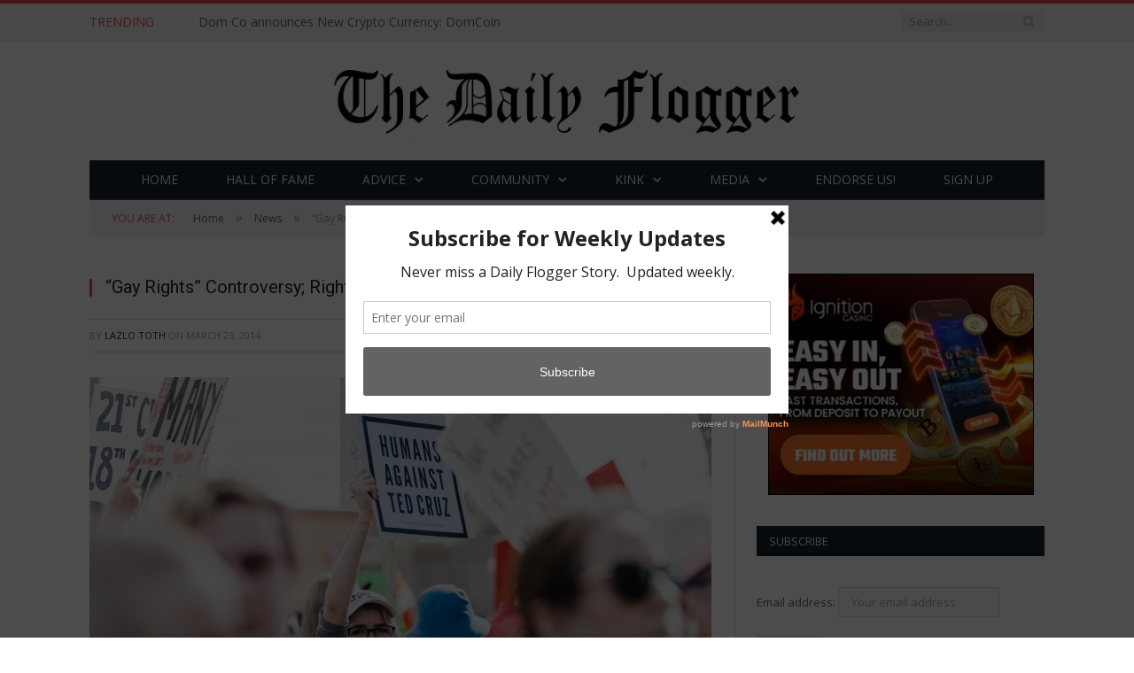

--- FILE ---
content_type: text/html; charset=UTF-8
request_url: https://thedailyflogger.com/gay-rights-controversy-right-speaks-out/
body_size: 19437
content:

<!DOCTYPE html>

<!--[if IE 8]> <html class="ie ie8" lang="en-US"> <![endif]-->
<!--[if IE 9]> <html class="ie ie9" lang="en-US"> <![endif]-->
<!--[if gt IE 9]><!--> <html lang="en-US"> <!--<![endif]-->

<head>


<meta charset="UTF-8" />
<title>  &#8220;Gay Rights&#8221; Controversy; Right Speaks Out</title>

 
<meta name="viewport" content="width=device-width, initial-scale=1" />
<meta http-equiv="X-UA-Compatible" content="IE=edge" />
<link rel="pingback" href="https://thedailyflogger.com/xmlrpc.php" />
	
<link rel="shortcut icon" href="https://34.212.30.172/wp-content/uploads/2021/06/icon.jpg" />	

	
<script type="text/javascript">
/* <![CDATA[ */
(()=>{var e={};e.g=function(){if("object"==typeof globalThis)return globalThis;try{return this||new Function("return this")()}catch(e){if("object"==typeof window)return window}}(),function({ampUrl:n,isCustomizePreview:t,isAmpDevMode:r,noampQueryVarName:o,noampQueryVarValue:s,disabledStorageKey:i,mobileUserAgents:a,regexRegex:c}){if("undefined"==typeof sessionStorage)return;const d=new RegExp(c);if(!a.some((e=>{const n=e.match(d);return!(!n||!new RegExp(n[1],n[2]).test(navigator.userAgent))||navigator.userAgent.includes(e)})))return;e.g.addEventListener("DOMContentLoaded",(()=>{const e=document.getElementById("amp-mobile-version-switcher");if(!e)return;e.hidden=!1;const n=e.querySelector("a[href]");n&&n.addEventListener("click",(()=>{sessionStorage.removeItem(i)}))}));const g=r&&["paired-browsing-non-amp","paired-browsing-amp"].includes(window.name);if(sessionStorage.getItem(i)||t||g)return;const u=new URL(location.href),m=new URL(n);m.hash=u.hash,u.searchParams.has(o)&&s===u.searchParams.get(o)?sessionStorage.setItem(i,"1"):m.href!==u.href&&(window.stop(),location.replace(m.href))}({"ampUrl":"https:\/\/thedailyflogger.com\/gay-rights-controversy-right-speaks-out\/?amp=1","noampQueryVarName":"noamp","noampQueryVarValue":"mobile","disabledStorageKey":"amp_mobile_redirect_disabled","mobileUserAgents":["Mobile","Android","Silk\/","Kindle","BlackBerry","Opera Mini","Opera Mobi"],"regexRegex":"^\\\/((?:.|\\n)+)\\\/([i]*)$","isCustomizePreview":false,"isAmpDevMode":false})})();
/* ]]> */
</script>
<meta name='robots' content='max-image-preview:large' />
	<style>img:is([sizes="auto" i], [sizes^="auto," i]) { contain-intrinsic-size: 3000px 1500px }</style>
	
<!-- Open Graph Meta Tags generated by MashShare 4.0.47 - https://mashshare.net -->
<meta property="og:type" content="article" /> 
<meta property="og:title" content="&quot;Gay Rights&quot; Controversy; Right Speaks Out" />
<meta property="og:description" content="NATIONAL HARBOR, MD    At the latest CPAC meeting in National Harbor, MD, several prominent Republicans and Tea Party members denounced the latest movement in America towards &quot;Gay Rights.&quot;    Ted Cruz was the first to speak on the" />
<meta property="og:image" content="https://thedailyflogger.com/wp-content/uploads/2014/03/heather-mount-ITxPPeUstDQ-unsplash-scaled.jpeg" />
<meta property="og:url" content="https://thedailyflogger.com/gay-rights-controversy-right-speaks-out/" />
<meta property="og:site_name" content="The Daily Flogger" />
<meta property="article:publisher" content="https://www.facebook.com/TheDailyFlogger" />
<meta property="article:published_time" content="2014-03-25T06:44:09-07:00" />
<meta property="article:modified_time" content="2021-04-02T08:37:33-07:00" />
<meta property="og:updated_time" content="2021-04-02T08:37:33-07:00" />
<!-- Open Graph Meta Tags generated by MashShare 4.0.47 - https://www.mashshare.net -->
<!-- Twitter Card generated by MashShare 4.0.47 - https://www.mashshare.net -->
<meta name="twitter:card" content="summary_large_image">
<meta name="twitter:title" content="&quot;Gay Rights&quot; Controversy; Right Speaks Out">
<meta name="twitter:description" content="NATIONAL HARBOR, MD    At the latest CPAC meeting in National Harbor, MD, several prominent Republicans and Tea Party members denounced the latest movement in America towards &quot;Gay Rights.&quot;    Ted Cruz was the first to speak on the">
<meta name="twitter:image" content="https://thedailyflogger.com/wp-content/uploads/2014/03/heather-mount-ITxPPeUstDQ-unsplash-scaled.jpeg">
<meta name="twitter:site" content="@TheDailyFlogger">
<!-- Twitter Card generated by MashShare 4.0.47 - https://www.mashshare.net -->

<link rel='dns-prefetch' href='//stats.wp.com' />
<link rel='dns-prefetch' href='//fonts.googleapis.com' />
<link rel="alternate" type="application/rss+xml" title="The Daily Flogger &raquo; Feed" href="https://thedailyflogger.com/feed/" />
<link rel="alternate" type="application/rss+xml" title="The Daily Flogger &raquo; Comments Feed" href="https://thedailyflogger.com/comments/feed/" />
<link rel="alternate" type="application/rss+xml" title="The Daily Flogger &raquo; &#8220;Gay Rights&#8221; Controversy; Right Speaks Out Comments Feed" href="https://thedailyflogger.com/gay-rights-controversy-right-speaks-out/feed/" />
		<!-- This site uses the Google Analytics by ExactMetrics plugin v8.7.4 - Using Analytics tracking - https://www.exactmetrics.com/ -->
		<!-- Note: ExactMetrics is not currently configured on this site. The site owner needs to authenticate with Google Analytics in the ExactMetrics settings panel. -->
					<!-- No tracking code set -->
				<!-- / Google Analytics by ExactMetrics -->
				<!-- This site uses the Google Analytics by MonsterInsights plugin v9.11.1 - Using Analytics tracking - https://www.monsterinsights.com/ -->
		<!-- Note: MonsterInsights is not currently configured on this site. The site owner needs to authenticate with Google Analytics in the MonsterInsights settings panel. -->
					<!-- No tracking code set -->
				<!-- / Google Analytics by MonsterInsights -->
		<script type="text/javascript">
/* <![CDATA[ */
window._wpemojiSettings = {"baseUrl":"https:\/\/s.w.org\/images\/core\/emoji\/16.0.1\/72x72\/","ext":".png","svgUrl":"https:\/\/s.w.org\/images\/core\/emoji\/16.0.1\/svg\/","svgExt":".svg","source":{"concatemoji":"https:\/\/thedailyflogger.com\/wp-includes\/js\/wp-emoji-release.min.js?ver=6.8.3"}};
/*! This file is auto-generated */
!function(s,n){var o,i,e;function c(e){try{var t={supportTests:e,timestamp:(new Date).valueOf()};sessionStorage.setItem(o,JSON.stringify(t))}catch(e){}}function p(e,t,n){e.clearRect(0,0,e.canvas.width,e.canvas.height),e.fillText(t,0,0);var t=new Uint32Array(e.getImageData(0,0,e.canvas.width,e.canvas.height).data),a=(e.clearRect(0,0,e.canvas.width,e.canvas.height),e.fillText(n,0,0),new Uint32Array(e.getImageData(0,0,e.canvas.width,e.canvas.height).data));return t.every(function(e,t){return e===a[t]})}function u(e,t){e.clearRect(0,0,e.canvas.width,e.canvas.height),e.fillText(t,0,0);for(var n=e.getImageData(16,16,1,1),a=0;a<n.data.length;a++)if(0!==n.data[a])return!1;return!0}function f(e,t,n,a){switch(t){case"flag":return n(e,"\ud83c\udff3\ufe0f\u200d\u26a7\ufe0f","\ud83c\udff3\ufe0f\u200b\u26a7\ufe0f")?!1:!n(e,"\ud83c\udde8\ud83c\uddf6","\ud83c\udde8\u200b\ud83c\uddf6")&&!n(e,"\ud83c\udff4\udb40\udc67\udb40\udc62\udb40\udc65\udb40\udc6e\udb40\udc67\udb40\udc7f","\ud83c\udff4\u200b\udb40\udc67\u200b\udb40\udc62\u200b\udb40\udc65\u200b\udb40\udc6e\u200b\udb40\udc67\u200b\udb40\udc7f");case"emoji":return!a(e,"\ud83e\udedf")}return!1}function g(e,t,n,a){var r="undefined"!=typeof WorkerGlobalScope&&self instanceof WorkerGlobalScope?new OffscreenCanvas(300,150):s.createElement("canvas"),o=r.getContext("2d",{willReadFrequently:!0}),i=(o.textBaseline="top",o.font="600 32px Arial",{});return e.forEach(function(e){i[e]=t(o,e,n,a)}),i}function t(e){var t=s.createElement("script");t.src=e,t.defer=!0,s.head.appendChild(t)}"undefined"!=typeof Promise&&(o="wpEmojiSettingsSupports",i=["flag","emoji"],n.supports={everything:!0,everythingExceptFlag:!0},e=new Promise(function(e){s.addEventListener("DOMContentLoaded",e,{once:!0})}),new Promise(function(t){var n=function(){try{var e=JSON.parse(sessionStorage.getItem(o));if("object"==typeof e&&"number"==typeof e.timestamp&&(new Date).valueOf()<e.timestamp+604800&&"object"==typeof e.supportTests)return e.supportTests}catch(e){}return null}();if(!n){if("undefined"!=typeof Worker&&"undefined"!=typeof OffscreenCanvas&&"undefined"!=typeof URL&&URL.createObjectURL&&"undefined"!=typeof Blob)try{var e="postMessage("+g.toString()+"("+[JSON.stringify(i),f.toString(),p.toString(),u.toString()].join(",")+"));",a=new Blob([e],{type:"text/javascript"}),r=new Worker(URL.createObjectURL(a),{name:"wpTestEmojiSupports"});return void(r.onmessage=function(e){c(n=e.data),r.terminate(),t(n)})}catch(e){}c(n=g(i,f,p,u))}t(n)}).then(function(e){for(var t in e)n.supports[t]=e[t],n.supports.everything=n.supports.everything&&n.supports[t],"flag"!==t&&(n.supports.everythingExceptFlag=n.supports.everythingExceptFlag&&n.supports[t]);n.supports.everythingExceptFlag=n.supports.everythingExceptFlag&&!n.supports.flag,n.DOMReady=!1,n.readyCallback=function(){n.DOMReady=!0}}).then(function(){return e}).then(function(){var e;n.supports.everything||(n.readyCallback(),(e=n.source||{}).concatemoji?t(e.concatemoji):e.wpemoji&&e.twemoji&&(t(e.twemoji),t(e.wpemoji)))}))}((window,document),window._wpemojiSettings);
/* ]]> */
</script>
<link rel='stylesheet' id='taxopress-frontend-css-css' href='https://thedailyflogger.com/wp-content/plugins/simple-tags/assets/frontend/css/frontend.css?ver=3.37.3' type='text/css' media='all' />
<link rel='stylesheet' id='jquery.bxslider-css' href='//thedailyflogger.com/wp-content/plugins/testimonials-widget/includes/libraries/testimonials-widget/includes/libraries/bxslider-4/dist/jquery.bxslider.css?ver=6.8.3' type='text/css' media='all' />
<link rel='stylesheet' id='Axl_Testimonials_Widget-css' href='//thedailyflogger.com/wp-content/plugins/testimonials-widget/includes/libraries/testimonials-widget/assets/css/testimonials-widget.css?ver=6.8.3' type='text/css' media='all' />
<link rel='stylesheet' id='Axl_Testimonials_Widget_Premium-css' href='//thedailyflogger.com/wp-content/plugins/testimonials-widget/assets/css/testimonials-widget-premium.css?ver=6.8.3' type='text/css' media='all' />
<link rel='stylesheet' id='testimonials-widget-premium-form-css' href='//thedailyflogger.com/wp-content/plugins/testimonials-widget/assets/css/testimonials-widget-premium-form.css?ver=6.8.3' type='text/css' media='all' />
<style id='wp-emoji-styles-inline-css' type='text/css'>

	img.wp-smiley, img.emoji {
		display: inline !important;
		border: none !important;
		box-shadow: none !important;
		height: 1em !important;
		width: 1em !important;
		margin: 0 0.07em !important;
		vertical-align: -0.1em !important;
		background: none !important;
		padding: 0 !important;
	}
</style>
<link rel='stylesheet' id='wp-block-library-css' href='https://thedailyflogger.com/wp-includes/css/dist/block-library/style.min.css?ver=6.8.3' type='text/css' media='all' />
<style id='classic-theme-styles-inline-css' type='text/css'>
/*! This file is auto-generated */
.wp-block-button__link{color:#fff;background-color:#32373c;border-radius:9999px;box-shadow:none;text-decoration:none;padding:calc(.667em + 2px) calc(1.333em + 2px);font-size:1.125em}.wp-block-file__button{background:#32373c;color:#fff;text-decoration:none}
</style>
<link rel='stylesheet' id='mediaelement-css' href='https://thedailyflogger.com/wp-includes/js/mediaelement/mediaelementplayer-legacy.min.css?ver=4.2.17' type='text/css' media='all' />
<link rel='stylesheet' id='wp-mediaelement-css' href='https://thedailyflogger.com/wp-includes/js/mediaelement/wp-mediaelement.min.css?ver=6.8.3' type='text/css' media='all' />
<style id='jetpack-sharing-buttons-style-inline-css' type='text/css'>
.jetpack-sharing-buttons__services-list{display:flex;flex-direction:row;flex-wrap:wrap;gap:0;list-style-type:none;margin:5px;padding:0}.jetpack-sharing-buttons__services-list.has-small-icon-size{font-size:12px}.jetpack-sharing-buttons__services-list.has-normal-icon-size{font-size:16px}.jetpack-sharing-buttons__services-list.has-large-icon-size{font-size:24px}.jetpack-sharing-buttons__services-list.has-huge-icon-size{font-size:36px}@media print{.jetpack-sharing-buttons__services-list{display:none!important}}.editor-styles-wrapper .wp-block-jetpack-sharing-buttons{gap:0;padding-inline-start:0}ul.jetpack-sharing-buttons__services-list.has-background{padding:1.25em 2.375em}
</style>
<style id='global-styles-inline-css' type='text/css'>
:root{--wp--preset--aspect-ratio--square: 1;--wp--preset--aspect-ratio--4-3: 4/3;--wp--preset--aspect-ratio--3-4: 3/4;--wp--preset--aspect-ratio--3-2: 3/2;--wp--preset--aspect-ratio--2-3: 2/3;--wp--preset--aspect-ratio--16-9: 16/9;--wp--preset--aspect-ratio--9-16: 9/16;--wp--preset--color--black: #000000;--wp--preset--color--cyan-bluish-gray: #abb8c3;--wp--preset--color--white: #ffffff;--wp--preset--color--pale-pink: #f78da7;--wp--preset--color--vivid-red: #cf2e2e;--wp--preset--color--luminous-vivid-orange: #ff6900;--wp--preset--color--luminous-vivid-amber: #fcb900;--wp--preset--color--light-green-cyan: #7bdcb5;--wp--preset--color--vivid-green-cyan: #00d084;--wp--preset--color--pale-cyan-blue: #8ed1fc;--wp--preset--color--vivid-cyan-blue: #0693e3;--wp--preset--color--vivid-purple: #9b51e0;--wp--preset--gradient--vivid-cyan-blue-to-vivid-purple: linear-gradient(135deg,rgba(6,147,227,1) 0%,rgb(155,81,224) 100%);--wp--preset--gradient--light-green-cyan-to-vivid-green-cyan: linear-gradient(135deg,rgb(122,220,180) 0%,rgb(0,208,130) 100%);--wp--preset--gradient--luminous-vivid-amber-to-luminous-vivid-orange: linear-gradient(135deg,rgba(252,185,0,1) 0%,rgba(255,105,0,1) 100%);--wp--preset--gradient--luminous-vivid-orange-to-vivid-red: linear-gradient(135deg,rgba(255,105,0,1) 0%,rgb(207,46,46) 100%);--wp--preset--gradient--very-light-gray-to-cyan-bluish-gray: linear-gradient(135deg,rgb(238,238,238) 0%,rgb(169,184,195) 100%);--wp--preset--gradient--cool-to-warm-spectrum: linear-gradient(135deg,rgb(74,234,220) 0%,rgb(151,120,209) 20%,rgb(207,42,186) 40%,rgb(238,44,130) 60%,rgb(251,105,98) 80%,rgb(254,248,76) 100%);--wp--preset--gradient--blush-light-purple: linear-gradient(135deg,rgb(255,206,236) 0%,rgb(152,150,240) 100%);--wp--preset--gradient--blush-bordeaux: linear-gradient(135deg,rgb(254,205,165) 0%,rgb(254,45,45) 50%,rgb(107,0,62) 100%);--wp--preset--gradient--luminous-dusk: linear-gradient(135deg,rgb(255,203,112) 0%,rgb(199,81,192) 50%,rgb(65,88,208) 100%);--wp--preset--gradient--pale-ocean: linear-gradient(135deg,rgb(255,245,203) 0%,rgb(182,227,212) 50%,rgb(51,167,181) 100%);--wp--preset--gradient--electric-grass: linear-gradient(135deg,rgb(202,248,128) 0%,rgb(113,206,126) 100%);--wp--preset--gradient--midnight: linear-gradient(135deg,rgb(2,3,129) 0%,rgb(40,116,252) 100%);--wp--preset--font-size--small: 13px;--wp--preset--font-size--medium: 20px;--wp--preset--font-size--large: 36px;--wp--preset--font-size--x-large: 42px;--wp--preset--spacing--20: 0.44rem;--wp--preset--spacing--30: 0.67rem;--wp--preset--spacing--40: 1rem;--wp--preset--spacing--50: 1.5rem;--wp--preset--spacing--60: 2.25rem;--wp--preset--spacing--70: 3.38rem;--wp--preset--spacing--80: 5.06rem;--wp--preset--shadow--natural: 6px 6px 9px rgba(0, 0, 0, 0.2);--wp--preset--shadow--deep: 12px 12px 50px rgba(0, 0, 0, 0.4);--wp--preset--shadow--sharp: 6px 6px 0px rgba(0, 0, 0, 0.2);--wp--preset--shadow--outlined: 6px 6px 0px -3px rgba(255, 255, 255, 1), 6px 6px rgba(0, 0, 0, 1);--wp--preset--shadow--crisp: 6px 6px 0px rgba(0, 0, 0, 1);}:where(.is-layout-flex){gap: 0.5em;}:where(.is-layout-grid){gap: 0.5em;}body .is-layout-flex{display: flex;}.is-layout-flex{flex-wrap: wrap;align-items: center;}.is-layout-flex > :is(*, div){margin: 0;}body .is-layout-grid{display: grid;}.is-layout-grid > :is(*, div){margin: 0;}:where(.wp-block-columns.is-layout-flex){gap: 2em;}:where(.wp-block-columns.is-layout-grid){gap: 2em;}:where(.wp-block-post-template.is-layout-flex){gap: 1.25em;}:where(.wp-block-post-template.is-layout-grid){gap: 1.25em;}.has-black-color{color: var(--wp--preset--color--black) !important;}.has-cyan-bluish-gray-color{color: var(--wp--preset--color--cyan-bluish-gray) !important;}.has-white-color{color: var(--wp--preset--color--white) !important;}.has-pale-pink-color{color: var(--wp--preset--color--pale-pink) !important;}.has-vivid-red-color{color: var(--wp--preset--color--vivid-red) !important;}.has-luminous-vivid-orange-color{color: var(--wp--preset--color--luminous-vivid-orange) !important;}.has-luminous-vivid-amber-color{color: var(--wp--preset--color--luminous-vivid-amber) !important;}.has-light-green-cyan-color{color: var(--wp--preset--color--light-green-cyan) !important;}.has-vivid-green-cyan-color{color: var(--wp--preset--color--vivid-green-cyan) !important;}.has-pale-cyan-blue-color{color: var(--wp--preset--color--pale-cyan-blue) !important;}.has-vivid-cyan-blue-color{color: var(--wp--preset--color--vivid-cyan-blue) !important;}.has-vivid-purple-color{color: var(--wp--preset--color--vivid-purple) !important;}.has-black-background-color{background-color: var(--wp--preset--color--black) !important;}.has-cyan-bluish-gray-background-color{background-color: var(--wp--preset--color--cyan-bluish-gray) !important;}.has-white-background-color{background-color: var(--wp--preset--color--white) !important;}.has-pale-pink-background-color{background-color: var(--wp--preset--color--pale-pink) !important;}.has-vivid-red-background-color{background-color: var(--wp--preset--color--vivid-red) !important;}.has-luminous-vivid-orange-background-color{background-color: var(--wp--preset--color--luminous-vivid-orange) !important;}.has-luminous-vivid-amber-background-color{background-color: var(--wp--preset--color--luminous-vivid-amber) !important;}.has-light-green-cyan-background-color{background-color: var(--wp--preset--color--light-green-cyan) !important;}.has-vivid-green-cyan-background-color{background-color: var(--wp--preset--color--vivid-green-cyan) !important;}.has-pale-cyan-blue-background-color{background-color: var(--wp--preset--color--pale-cyan-blue) !important;}.has-vivid-cyan-blue-background-color{background-color: var(--wp--preset--color--vivid-cyan-blue) !important;}.has-vivid-purple-background-color{background-color: var(--wp--preset--color--vivid-purple) !important;}.has-black-border-color{border-color: var(--wp--preset--color--black) !important;}.has-cyan-bluish-gray-border-color{border-color: var(--wp--preset--color--cyan-bluish-gray) !important;}.has-white-border-color{border-color: var(--wp--preset--color--white) !important;}.has-pale-pink-border-color{border-color: var(--wp--preset--color--pale-pink) !important;}.has-vivid-red-border-color{border-color: var(--wp--preset--color--vivid-red) !important;}.has-luminous-vivid-orange-border-color{border-color: var(--wp--preset--color--luminous-vivid-orange) !important;}.has-luminous-vivid-amber-border-color{border-color: var(--wp--preset--color--luminous-vivid-amber) !important;}.has-light-green-cyan-border-color{border-color: var(--wp--preset--color--light-green-cyan) !important;}.has-vivid-green-cyan-border-color{border-color: var(--wp--preset--color--vivid-green-cyan) !important;}.has-pale-cyan-blue-border-color{border-color: var(--wp--preset--color--pale-cyan-blue) !important;}.has-vivid-cyan-blue-border-color{border-color: var(--wp--preset--color--vivid-cyan-blue) !important;}.has-vivid-purple-border-color{border-color: var(--wp--preset--color--vivid-purple) !important;}.has-vivid-cyan-blue-to-vivid-purple-gradient-background{background: var(--wp--preset--gradient--vivid-cyan-blue-to-vivid-purple) !important;}.has-light-green-cyan-to-vivid-green-cyan-gradient-background{background: var(--wp--preset--gradient--light-green-cyan-to-vivid-green-cyan) !important;}.has-luminous-vivid-amber-to-luminous-vivid-orange-gradient-background{background: var(--wp--preset--gradient--luminous-vivid-amber-to-luminous-vivid-orange) !important;}.has-luminous-vivid-orange-to-vivid-red-gradient-background{background: var(--wp--preset--gradient--luminous-vivid-orange-to-vivid-red) !important;}.has-very-light-gray-to-cyan-bluish-gray-gradient-background{background: var(--wp--preset--gradient--very-light-gray-to-cyan-bluish-gray) !important;}.has-cool-to-warm-spectrum-gradient-background{background: var(--wp--preset--gradient--cool-to-warm-spectrum) !important;}.has-blush-light-purple-gradient-background{background: var(--wp--preset--gradient--blush-light-purple) !important;}.has-blush-bordeaux-gradient-background{background: var(--wp--preset--gradient--blush-bordeaux) !important;}.has-luminous-dusk-gradient-background{background: var(--wp--preset--gradient--luminous-dusk) !important;}.has-pale-ocean-gradient-background{background: var(--wp--preset--gradient--pale-ocean) !important;}.has-electric-grass-gradient-background{background: var(--wp--preset--gradient--electric-grass) !important;}.has-midnight-gradient-background{background: var(--wp--preset--gradient--midnight) !important;}.has-small-font-size{font-size: var(--wp--preset--font-size--small) !important;}.has-medium-font-size{font-size: var(--wp--preset--font-size--medium) !important;}.has-large-font-size{font-size: var(--wp--preset--font-size--large) !important;}.has-x-large-font-size{font-size: var(--wp--preset--font-size--x-large) !important;}
:where(.wp-block-post-template.is-layout-flex){gap: 1.25em;}:where(.wp-block-post-template.is-layout-grid){gap: 1.25em;}
:where(.wp-block-columns.is-layout-flex){gap: 2em;}:where(.wp-block-columns.is-layout-grid){gap: 2em;}
:root :where(.wp-block-pullquote){font-size: 1.5em;line-height: 1.6;}
</style>
<link rel='stylesheet' id='amazonpolly-css' href='https://thedailyflogger.com/wp-content/plugins/amazon-polly/public/css/amazonpolly-public.css?ver=1.0.0' type='text/css' media='all' />
<link rel='stylesheet' id='mashsb-styles-css' href='https://thedailyflogger.com/wp-content/plugins/mashsharer/assets/css/mashsb.min.css?ver=4.0.47' type='text/css' media='all' />
<style id='mashsb-styles-inline-css' type='text/css'>
.mashsb-count {color:#cccccc;}@media only screen and (min-width:568px){.mashsb-buttons a {min-width: 177px;}}
</style>
<link rel='stylesheet' id='rs-plugin-settings-css' href='https://thedailyflogger.com/wp-content/plugins/revslider/public/assets/css/settings.css?ver=5.4.7.4' type='text/css' media='all' />
<style id='rs-plugin-settings-inline-css' type='text/css'>
#rs-demo-id {}
</style>
<link rel='stylesheet' id='SFSImainCss-css' href='https://thedailyflogger.com/wp-content/plugins/ultimate-social-media-icons/css/sfsi-style.css?ver=2.9.5' type='text/css' media='all' />
<link crossorigin="anonymous" rel='stylesheet' id='smartmag-fonts-css' href='https://fonts.googleapis.com/css?family=Open+Sans%3A400%2C400Italic%2C600%2C700%7CRoboto+Slab%7CMerriweather%3A300italic&#038;subset' type='text/css' media='all' />
<link rel='stylesheet' id='smartmag-core-css' href='https://thedailyflogger.com/wp-content/themes/smart-mag/style.css?ver=3.4.0' type='text/css' media='all' />
<link rel='stylesheet' id='smartmag-responsive-css' href='https://thedailyflogger.com/wp-content/themes/smart-mag/css/responsive.css?ver=3.4.0' type='text/css' media='all' />
<link rel='stylesheet' id='pretty-photo-css' href='https://thedailyflogger.com/wp-content/themes/smart-mag/css/prettyPhoto.css?ver=3.4.0' type='text/css' media='all' />
<link rel='stylesheet' id='smartmag-font-awesome-css' href='https://thedailyflogger.com/wp-content/themes/smart-mag/css/fontawesome/css/font-awesome.min.css?ver=3.4.0' type='text/css' media='all' />
<style id='smartmag-font-awesome-inline-css' type='text/css'>
@import url('https://fonts.googleapis.com/css?family=Roboto%3A400|Roboto%3A500|Roboto%3A600|Roboto%3A700&subset=');



h1,
h2,
h3,
h4,
h5,
h6,
.posts-list .content > a,
.block.posts a,
.gallery-block .carousel .title a,
.navigate-posts .link,
.list-timeline .posts article,
.bbpress.single-topic .main-heading,
#bbpress-forums .bbp-topic-title,
#bbpress-forums .bbp-forum-title { font-family: "Roboto", Georgia, serif; }


</style>
<script type="text/javascript" src="https://thedailyflogger.com/wp-includes/js/jquery/jquery.min.js?ver=3.7.1" id="jquery-core-js"></script>
<script type="text/javascript" src="https://thedailyflogger.com/wp-includes/js/jquery/jquery-migrate.min.js?ver=3.4.1" id="jquery-migrate-js"></script>
<script type="text/javascript" src="https://thedailyflogger.com/wp-content/plugins/amazon-polly/public/js/amazonpolly-public.js?ver=1.0.0" id="amazonpolly-js"></script>
<script type="text/javascript" id="mashsb-js-extra">
/* <![CDATA[ */
var mashsb = {"shares":"407","round_shares":"","animate_shares":"0","dynamic_buttons":"0","share_url":"https:\/\/thedailyflogger.com\/gay-rights-controversy-right-speaks-out\/","title":"%E2%80%9CGay+Rights%E2%80%9D+Controversy%3B+Right+Speaks+Out","image":"https:\/\/thedailyflogger.com\/wp-content\/uploads\/2014\/03\/heather-mount-ITxPPeUstDQ-unsplash-scaled.jpeg","desc":"NATIONAL HARBOR, MD\r\n\r\nAt the latest CPAC meeting in National Harbor, MD, several prominent Republicans and Tea Party members denounced the latest movement in America towards \"Gay Rights.\"\r\n\r\nTed Cruz was the first to speak on the \u2026","hashtag":"TheDailyFlogger","subscribe":"content","subscribe_url":"","activestatus":"1","singular":"1","twitter_popup":"1","refresh":"0","nonce":"01212179df","postid":"69","servertime":"1769039033","ajaxurl":"https:\/\/thedailyflogger.com\/wp-admin\/admin-ajax.php"};
/* ]]> */
</script>
<script type="text/javascript" src="https://thedailyflogger.com/wp-content/plugins/mashsharer/assets/js/mashsb.min.js?ver=4.0.47" id="mashsb-js"></script>
<script type="text/javascript" src="https://thedailyflogger.com/wp-content/plugins/revslider/public/assets/js/jquery.themepunch.tools.min.js?ver=5.4.7.4" id="tp-tools-js"></script>
<script type="text/javascript" src="https://thedailyflogger.com/wp-content/plugins/revslider/public/assets/js/jquery.themepunch.revolution.min.js?ver=5.4.7.4" id="revmin-js"></script>
<script type="text/javascript" src="https://thedailyflogger.com/wp-content/themes/smart-mag/js/jquery.prettyPhoto.js?ver=6.8.3" id="pretty-photo-smartmag-js"></script>
<script type="text/javascript" src="https://thedailyflogger.com/wp-content/plugins/simple-tags/assets/frontend/js/frontend.js?ver=3.37.3" id="taxopress-frontend-js-js"></script>
<link rel="https://api.w.org/" href="https://thedailyflogger.com/wp-json/" /><link rel="alternate" title="JSON" type="application/json" href="https://thedailyflogger.com/wp-json/wp/v2/posts/69" /><link rel="EditURI" type="application/rsd+xml" title="RSD" href="https://thedailyflogger.com/xmlrpc.php?rsd" />
<meta name="generator" content="WordPress 6.8.3" />
<link rel="canonical" href="https://thedailyflogger.com/gay-rights-controversy-right-speaks-out/" />
<link rel='shortlink' href='https://thedailyflogger.com/?p=69' />
<link rel="alternate" title="oEmbed (JSON)" type="application/json+oembed" href="https://thedailyflogger.com/wp-json/oembed/1.0/embed?url=https%3A%2F%2Fthedailyflogger.com%2Fgay-rights-controversy-right-speaks-out%2F" />
<link rel="alternate" title="oEmbed (XML)" type="text/xml+oembed" href="https://thedailyflogger.com/wp-json/oembed/1.0/embed?url=https%3A%2F%2Fthedailyflogger.com%2Fgay-rights-controversy-right-speaks-out%2F&#038;format=xml" />
<script type='text/javascript' data-cfasync='false'>var _mmunch = {'front': false, 'page': false, 'post': false, 'category': false, 'author': false, 'search': false, 'attachment': false, 'tag': false};_mmunch['post'] = true; _mmunch['postData'] = {"ID":69,"post_name":"gay-rights-controversy-right-speaks-out","post_title":"\"Gay Rights\" Controversy; Right Speaks Out","post_type":"post","post_author":"1","post_status":"publish"}; _mmunch['postCategories'] = [{"term_id":1,"name":"News","slug":"news","term_group":0,"term_taxonomy_id":1,"taxonomy":"category","description":"","parent":0,"count":420,"filter":"raw","cat_ID":1,"category_count":420,"category_description":"","cat_name":"News","category_nicename":"news","category_parent":0},{"term_id":13,"name":"Politics","slug":"politics","term_group":0,"term_taxonomy_id":13,"taxonomy":"category","description":"","parent":21,"count":36,"filter":"raw","cat_ID":13,"category_count":36,"category_description":"","cat_name":"Politics","category_nicename":"politics","category_parent":21}]; _mmunch['postTags'] = false; _mmunch['postAuthor'] = {"name":"","ID":""};</script><script data-cfasync="false" src="//a.mailmunch.co/app/v1/site.js" id="mailmunch-script" data-plugin="mc_mm" data-mailmunch-site-id="680579" async></script><meta name="follow.[base64]" content="Uk3fRDC6D5UzW7qdUZ59"/><meta property="og:image:secure_url" content="https://thedailyflogger.com/wp-content/uploads/2014/03/heather-mount-ITxPPeUstDQ-unsplash-scaled.jpeg" data-id="sfsi"><meta property="twitter:card" content="summary_large_image" data-id="sfsi"><meta property="twitter:image" content="https://thedailyflogger.com/wp-content/uploads/2014/03/heather-mount-ITxPPeUstDQ-unsplash-scaled.jpeg" data-id="sfsi"><meta property="og:image:type" content="image/jpeg" data-id="sfsi" /><meta property="og:image:width" content="2560" data-id="sfsi" /><meta property="og:image:height" content="1706" data-id="sfsi" /><meta property="og:url" content="https://thedailyflogger.com/gay-rights-controversy-right-speaks-out/" data-id="sfsi" /><meta property="og:description" content="NATIONAL HARBOR, MD

At the latest CPAC meeting in National Harbor, MD, several prominent Republicans and Tea Party members denounced the latest movement in America towards Gay Rights.

Ted Cruz was the first to speak on the issue.  He told thousands of rich white men, If rights become gay, then those of us who aren't gay lose all our rights.  Do you really think gay people understand guns?  When you support gay rights, you are basically giving away your guns.  And beer too. Gay people drink wine.  Not beer.  Is that what you want?  A world without guns and beer?

The crowd responded by shooting their guns into the air and drinking beer.  Seven people were injured by falling bullets.

Cruz later told reporters I believe God guided those bullets.  They were probably gay people.  Or journalists.  Jesus hates gay journalists.

Sarah Palin worked the crowd into a frenzy suggesting that if you give gay people rights, pretty soon you have to give everyone the same rights.  And that is not the kind of world I want to live in.  That's Obama.  That's a vision where people who all have the same rights have the same rights and that's not right.  Because in America we have a bill of rights.  We certainly do.

Tim McGruber, a Tea Party Candidate from Atlanta, added I think gay is wrong.  It's just bad. I would never make love to man, no matter how hot and sexy he was.  Even if he was a fireman, glistening with sweat, shirt torn and his face marked with soot and ash from a fire.  As he peels off his firefighting gear to reveal his hot, muscled body.  Disgusting.  I wouldn't even molest one of my male pages and they are 16!  No matter what Tristan says.  Touching doesn't always mean sexual and there is a long tradition of penis massages among Republican congressman and pages.

Rance Prubian, organizer of the event, told reporters that the comments were not about hate, they were about hating the sinner or the sin or something like that.  Regaining his composure, he added Hate the sinner.  Jesus said that.  And we do." data-id="sfsi" /><meta property="og:title" content="&#8220;Gay Rights&#8221; Controversy; Right Speaks Out" data-id="sfsi" /><link rel="alternate" type="text/html" media="only screen and (max-width: 640px)" href="https://thedailyflogger.com/gay-rights-controversy-right-speaks-out/?amp=1">	<style>img#wpstats{display:none}</style>
		<link rel="amphtml" href="https://thedailyflogger.com/gay-rights-controversy-right-speaks-out/?amp=1"><style>#amp-mobile-version-switcher{left:0;position:absolute;width:100%;z-index:100}#amp-mobile-version-switcher>a{background-color:#444;border:0;color:#eaeaea;display:block;font-family:-apple-system,BlinkMacSystemFont,Segoe UI,Roboto,Oxygen-Sans,Ubuntu,Cantarell,Helvetica Neue,sans-serif;font-size:16px;font-weight:600;padding:15px 0;text-align:center;-webkit-text-decoration:none;text-decoration:none}#amp-mobile-version-switcher>a:active,#amp-mobile-version-switcher>a:focus,#amp-mobile-version-switcher>a:hover{-webkit-text-decoration:underline;text-decoration:underline}</style><meta name="generator" content="Powered by Slider Revolution 5.4.7.4 - responsive, Mobile-Friendly Slider Plugin for WordPress with comfortable drag and drop interface." />
<script type="text/javascript">function setREVStartSize(e){									
						try{ e.c=jQuery(e.c);var i=jQuery(window).width(),t=9999,r=0,n=0,l=0,f=0,s=0,h=0;
							if(e.responsiveLevels&&(jQuery.each(e.responsiveLevels,function(e,f){f>i&&(t=r=f,l=e),i>f&&f>r&&(r=f,n=e)}),t>r&&(l=n)),f=e.gridheight[l]||e.gridheight[0]||e.gridheight,s=e.gridwidth[l]||e.gridwidth[0]||e.gridwidth,h=i/s,h=h>1?1:h,f=Math.round(h*f),"fullscreen"==e.sliderLayout){var u=(e.c.width(),jQuery(window).height());if(void 0!=e.fullScreenOffsetContainer){var c=e.fullScreenOffsetContainer.split(",");if (c) jQuery.each(c,function(e,i){u=jQuery(i).length>0?u-jQuery(i).outerHeight(!0):u}),e.fullScreenOffset.split("%").length>1&&void 0!=e.fullScreenOffset&&e.fullScreenOffset.length>0?u-=jQuery(window).height()*parseInt(e.fullScreenOffset,0)/100:void 0!=e.fullScreenOffset&&e.fullScreenOffset.length>0&&(u-=parseInt(e.fullScreenOffset,0))}f=u}else void 0!=e.minHeight&&f<e.minHeight&&(f=e.minHeight);e.c.closest(".rev_slider_wrapper").css({height:f})					
						}catch(d){console.log("Failure at Presize of Slider:"+d)}						
					};</script>
	
<!--[if lt IE 9]>
<script src="https://thedailyflogger.com/wp-content/themes/smart-mag/js/html5.js" type="text/javascript"></script>
<![endif]-->


<script>
document.querySelector('head').innerHTML += '<style class="bunyad-img-effects-css">.main img, .main-footer img { opacity: 0; }</style>';
</script>
	

</head>


<body class="wp-singular post-template-default single single-post postid-69 single-format-standard wp-theme-smart-mag page-builder sfsi_actvite_theme_default right-sidebar full img-effects has-nav-dark has-head-default">

<div class="main-wrap">

	
	
	<div class="top-bar">

		<div class="wrap">
			<section class="top-bar-content cf">
			
							
								<div class="trending-ticker">
					<span class="heading">Trending</span>

					<ul>
												
												
							<li><a href="https://thedailyflogger.com/aftercare-from-apathy-scene-lacking/" title="Aftercare from Apathy Scene Lacking">Aftercare from Apathy Scene Lacking</a></li>
						
												
							<li><a href="https://thedailyflogger.com/dom-co-announces-new-crypto-currency-domcoin/" title="Dom Co announces New Crypto Currency: DomCoin">Dom Co announces New Crypto Currency: DomCoin</a></li>
						
												
							<li><a href="https://thedailyflogger.com/area-woman-who-identifies-as-farabella-feels-marginalized-at-pony-play-event/" title="Area Woman Who Identifies as Farabella Feels Marginalized at Pony Play Event">Area Woman Who Identifies as Farabella Feels Marginalized at Pony Play Event</a></li>
						
												
							<li><a href="https://thedailyflogger.com/jim-shows-marginal-interest-in-littles-class/" title="Jim Shows Marginal Interest in Littles Class">Jim Shows Marginal Interest in Littles Class</a></li>
						
												
							<li><a href="https://thedailyflogger.com/dom-co-releases-new-kink-vaccination/" title="Dom Co Releases New &#8220;Kink&#8221; Vaccination">Dom Co Releases New &#8220;Kink&#8221; Vaccination</a></li>
						
												
							<li><a href="https://thedailyflogger.com/new-game-announced-cards-against-subs/" title="New Game Announced: Cards Against Subs">New Game Announced: Cards Against Subs</a></li>
						
												
							<li><a href="https://thedailyflogger.com/brat-regrets-missed-opportunity/" title="Brat Regrets Missed Opportunity">Brat Regrets Missed Opportunity</a></li>
						
												
							<li><a href="https://thedailyflogger.com/dungeon-voices-17/" title="Dungeon Voices: Online Learning">Dungeon Voices: Online Learning</a></li>
						
												
											</ul>
				</div>
				
									
					
		<div class="search">
			<form role="search" action="https://thedailyflogger.com/" method="get">
				<input type="text" name="s" class="query" value="" placeholder="Search..."/>
				<button class="search-button" type="submit"><i class="fa fa-search"></i></button>
			</form>
		</div> <!-- .search -->					
				
								
			</section>
		</div>
		
	</div>
	
	<div id="main-head" class="main-head">
		
		<div class="wrap">
			
			
			<header class="default">
			
				<div class="title">
							<a href="https://thedailyflogger.com/" title="The Daily Flogger" rel="home">
		
														
								
				<img src="https://thedailyflogger.com/wp-content/uploads/2014/03/headerwide2.png" class="logo-image" alt="The Daily Flogger" />
					 
						
		</a>				</div>
				
									
					<div class="right">
										</div>
					
								
			</header>
				
							
				
<div class="main-nav">
	<div class="navigation-wrap cf">
	
		<nav class="navigation cf nav-center nav-dark">
		
			<div class>
			
				<div class="mobile" data-type="off-canvas" data-search="1">
					<a href="#" class="selected">
						<span class="text">Navigate</span><span class="current"></span> <i class="hamburger fa fa-bars"></i>
					</a>
				</div>
				
				<div class="menu-main-container"><ul id="menu-main" class="menu"><li id="menu-item-2645" class="menu-item menu-item-type-post_type menu-item-object-page menu-item-home menu-item-2645"><a href="https://thedailyflogger.com/">Home</a></li>
<li id="menu-item-3555" class="menu-item menu-item-type-post_type menu-item-object-page menu-item-3555"><a href="https://thedailyflogger.com/hall-of-fame/">Hall of Fame</a></li>
<li id="menu-item-149" class="menu-item menu-item-type-taxonomy menu-item-object-category menu-item-has-children menu-cat-18 menu-item-149"><a href="https://thedailyflogger.com/category/advice/">Advice</a>
<ul class="sub-menu">
	<li id="menu-item-150" class="menu-item menu-item-type-taxonomy menu-item-object-category menu-cat-19 menu-item-150"><a href="https://thedailyflogger.com/category/advice/ask-annie/">Ask Annie</a></li>
	<li id="menu-item-3203" class="menu-item menu-item-type-taxonomy menu-item-object-category menu-cat-42 menu-item-3203"><a href="https://thedailyflogger.com/category/advice/movie-reviews/">Movie Reviews</a></li>
</ul>
</li>
<li id="menu-item-2607" class="menu-item menu-item-type-taxonomy menu-item-object-category current-post-ancestor menu-item-has-children menu-cat-21 menu-item-2607"><a href="https://thedailyflogger.com/category/community/">Community</a>
<ul class="sub-menu">
	<li id="menu-item-618" class="menu-item menu-item-type-taxonomy menu-item-object-category menu-cat-23 menu-item-618"><a href="https://thedailyflogger.com/category/dungeon-voices/">Dungeon Voices</a></li>
	<li id="menu-item-88" class="menu-item menu-item-type-taxonomy menu-item-object-category menu-cat-4 menu-item-88"><a href="https://thedailyflogger.com/category/community/crime/">Crime</a></li>
	<li id="menu-item-89" class="menu-item menu-item-type-taxonomy menu-item-object-category menu-cat-7 menu-item-89"><a href="https://thedailyflogger.com/category/community/events/">Events</a></li>
	<li id="menu-item-97" class="menu-item menu-item-type-taxonomy menu-item-object-category current-post-ancestor current-menu-parent current-post-parent menu-cat-13 menu-item-97"><a href="https://thedailyflogger.com/category/community/politics/">Politics</a></li>
</ul>
</li>
<li id="menu-item-2609" class="menu-item menu-item-type-taxonomy menu-item-object-category menu-item-has-children menu-cat-20 menu-item-2609"><a href="https://thedailyflogger.com/category/kink/">Kink</a>
<ul class="sub-menu">
	<li id="menu-item-90" class="menu-item menu-item-type-taxonomy menu-item-object-category menu-cat-6 menu-item-90"><a href="https://thedailyflogger.com/category/kink/femdom/">Femdom</a></li>
	<li id="menu-item-92" class="menu-item menu-item-type-taxonomy menu-item-object-category menu-cat-5 menu-item-92"><a href="https://thedailyflogger.com/category/kink/leather/">Leather</a></li>
	<li id="menu-item-94" class="menu-item menu-item-type-taxonomy menu-item-object-category menu-cat-11 menu-item-94"><a href="https://thedailyflogger.com/category/kink/male-dom/">Male Dom</a></li>
	<li id="menu-item-95" class="menu-item menu-item-type-taxonomy menu-item-object-category menu-cat-12 menu-item-95"><a href="https://thedailyflogger.com/category/products/">Products</a></li>
	<li id="menu-item-104" class="menu-item menu-item-type-taxonomy menu-item-object-category menu-cat-17 menu-item-104"><a href="https://thedailyflogger.com/category/kink/safety/">Safety</a></li>
</ul>
</li>
<li id="menu-item-2608" class="menu-item menu-item-type-taxonomy menu-item-object-category menu-item-has-children menu-cat-22 menu-item-2608"><a href="https://thedailyflogger.com/category/media/">Media</a>
<ul class="sub-menu">
	<li id="menu-item-91" class="menu-item menu-item-type-taxonomy menu-item-object-category menu-cat-8 menu-item-91"><a href="https://thedailyflogger.com/category/media/internet/">Internet</a></li>
	<li id="menu-item-93" class="menu-item menu-item-type-taxonomy menu-item-object-category menu-cat-9 menu-item-93"><a href="https://thedailyflogger.com/category/media/publishing/">Publishing</a></li>
	<li id="menu-item-96" class="menu-item menu-item-type-taxonomy menu-item-object-category menu-cat-10 menu-item-96"><a href="https://thedailyflogger.com/category/media/research/">Research</a></li>
</ul>
</li>
<li id="menu-item-2051" class="menu-item menu-item-type-post_type menu-item-object-page menu-item-2051"><a href="https://thedailyflogger.com/endorsement-program/">Endorse Us!</a></li>
<li id="menu-item-3258" class="menu-item menu-item-type-post_type menu-item-object-mailmunch_page menu-item-3258"><a href="https://thedailyflogger.com/sign-up/">Sign Up</a></li>
</ul></div>				
						
			</div>
			
		</nav>
	
				
	</div>
</div>				
							
		</div>
		
				
	</div>	
	<div class="breadcrumbs-wrap">
		
		<div class="wrap">
		<nav class="breadcrumbs ts-contain" id="breadcrumb"><div class="inner"breadcrumbs ts-contain><span class="location">You are at:</span><span><a href="https://thedailyflogger.com/"><span>Home</span></a></span> <span class="delim">&raquo;</span> <span><a href="https://thedailyflogger.com/category/news/"><span>News</span></a></span> <span class="delim">&raquo;</span> <span class="current">&#8220;Gay Rights&#8221; Controversy; Right Speaks Out</span></div></nav>		</div>
		
	</div>


<div class="main wrap cf">

		
	<div class="row">
	
		<div class="col-8 main-content">
		
				
				
<article id="post-69" class="post-69 post type-post status-publish format-standard has-post-thumbnail category-news category-politics title-above">
	
	<header class="post-header cf">
	
		
				<div class="heading cf">
				
			<h1 class="post-title item fn">
			&#8220;Gay Rights&#8221; Controversy; Right Speaks Out			</h1>
			
			<a href="https://thedailyflogger.com/gay-rights-controversy-right-speaks-out/?noamp=mobile#respond" class="comments"><i class="fa fa-comments-o"></i> 0</a>
		
		</div>

		<div class="post-meta cf">
			<span class="posted-by">By 
				<span class="reviewer"><a href="https://thedailyflogger.com/author/admin/" title="Posts by Lazlo Toth" rel="author">Lazlo Toth</a></span>
			</span>
			 
			<span class="posted-on">on				<span class="dtreviewed">
					<time class="value-title" datetime="2014-03-25T06:44:09-07:00" title="2014-03-25">March 25, 2014</time>
				</span>
			</span>
			
			<span class="cats"><a href="https://thedailyflogger.com/category/news/" rel="category tag">News</a>, <a href="https://thedailyflogger.com/category/community/politics/" rel="category tag">Politics</a></span>
				
		</div>		
	
	
	<div class="featured">
				
					
			<a href="https://thedailyflogger.com/wp-content/uploads/2014/03/heather-mount-ITxPPeUstDQ-unsplash-scaled.jpeg" title="&#8220;Gay Rights&#8221; Controversy; Right Speaks Out">
			
						
								
					<img width="702" height="336" src="https://thedailyflogger.com/wp-content/uploads/2014/03/heather-mount-ITxPPeUstDQ-unsplash-702x336.jpeg" class="attachment-main-featured size-main-featured wp-post-image" alt="" title="&#8220;Gay Rights&#8221; Controversy; Right Speaks Out" decoding="async" fetchpriority="high" srcset="https://thedailyflogger.com/wp-content/uploads/2014/03/heather-mount-ITxPPeUstDQ-unsplash-702x336.jpeg 702w, https://thedailyflogger.com/wp-content/uploads/2014/03/heather-mount-ITxPPeUstDQ-unsplash-1078x516.jpeg 1078w" sizes="(max-width: 702px) 100vw, 702px" />				
								
										
			</a>
							
								
				<div class="caption">Photo by <a href="https://unsplash.com/@heathermount?utm_source=unsplash&utm_medium=referral&utm_content=creditCopyText">Heather Mount</a> on <a href="https://unsplash.com/s/photos/ted-cruz?utm_source=unsplash&utm_medium=referral&utm_content=creditCopyText">Unsplash</a>
  </div>
					
						
			</div>	
			
	</header><!-- .post-header -->

	

	<div class="post-container cf">
	
		<div class="post-content-right">
			<div class="post-content description ">
	
					
				
		<aside class="mashsb-container mashsb-main "><div class="mashsb-box"><div class="mashsb-count mash-large" style="float:left"><div class="counts mashsbcount">407</div><span class="mashsb-sharetext">SHARES</span></div><div class="mashsb-buttons"><a class="mashicon-facebook mash-large mashsb-noshadow" href="https://www.facebook.com/sharer.php?u=https%3A%2F%2Fthedailyflogger.com%2Fgay-rights-controversy-right-speaks-out%2F" target="_top" rel="nofollow"><span class="icon"></span><span class="text">Facebook</span></a><a class="mashicon-twitter mash-large mashsb-noshadow" href="https://twitter.com/intent/tweet?text=%22Gay%20Rights%22%20Controversy%3B%20Right%20Speaks%20Out&amp;url=https://thedailyflogger.com/?p=69&amp;via=TheDailyFlogger" target="_top" rel="nofollow"><span class="icon"></span><span class="text">Twitter</span></a><div class="onoffswitch2 mash-large mashsb-noshadow" style="display:none"></div></div>
            </div>
                <div style="clear:both"></div><div class="mashsb-toggle-container"></div></aside>
            <!-- Share buttons by mashshare.net - Version: 4.0.47--><div class='mailmunch-forms-before-post' style='display: none !important;'></div><p><a href="http://34.212.30.172/wp-content/uploads/2014/03/cpac.jpg"><img decoding="async" class=" wp-image-201 alignleft" style="margin: 10px;" src="http://34.212.30.172/wp-content/uploads/2014/03/cpac.jpg" alt="cpac" width="180" height="212" srcset="https://thedailyflogger.com/wp-content/uploads/2014/03/cpac.jpg 300w, https://thedailyflogger.com/wp-content/uploads/2014/03/cpac-254x300.jpg 254w, https://thedailyflogger.com/wp-content/uploads/2014/03/cpac-135x160.jpg 135w, https://thedailyflogger.com/wp-content/uploads/2014/03/cpac-260x306.jpg 260w, https://thedailyflogger.com/wp-content/uploads/2014/03/cpac-160x188.jpg 160w" sizes="(max-width: 180px) 100vw, 180px" /></a>NATIONAL HARBOR, MD</p>
<p>At the latest CPAC meeting in National Harbor, MD, several prominent Republicans and Tea Party members denounced the latest movement in America towards &#8220;Gay Rights.&#8221;</p>
<p>Ted Cruz was the first to speak on the issue.  He told thousands of rich white men, &#8220;If rights become gay, then those of us who aren&#8217;t gay lose all our rights.  Do you really think gay people understand guns?  When you support gay rights, you are basically giving away your guns.  And beer too. Gay people drink wine.  Not beer.  Is that what you want?  A world without guns and beer?&#8221;</p>
<p>The crowd responded by shooting their guns into the air and drinking beer.  Seven people were injured by falling bullets.</p>
<p>Cruz later told reporters &#8220;I believe God guided those bullets.  They were probably gay people.  Or journalists.  Jesus hates gay journalists.&#8221;</p><div class='mailmunch-forms-in-post-middle' style='display: none !important;'></div>
<p>Sarah Palin worked the crowd into a frenzy suggesting that &#8220;if you give gay people rights, pretty soon you have to give everyone the same rights.  And that is not the kind of world I want to live in.  That&#8217;s Obama.  That&#8217;s a vision where people who all have the same rights have the same rights and that&#8217;s not right.  Because in America we have a bill of rights.  We certainly do.&#8221;</p>
<p>Tim McGruber, a Tea Party Candidate from Atlanta, added &#8220;I think gay is wrong.  It&#8217;s just bad. I would never make love to man, no matter how hot and sexy he was.  Even if he was a fireman, glistening with sweat, shirt torn and his face marked with soot and ash from a fire.  As he peels off his firefighting gear to reveal his hot, muscled body.  Disgusting.  I wouldn&#8217;t even molest one of my male pages and they are 16!  No matter what Tristan says.  Touching doesn&#8217;t always mean sexual and there is a long tradition of penis massages among Republican congressman and pages.&#8221;</p>
<p>Rance Prubian, organizer of the event, told reporters that the comments were &#8220;not about hate,&#8221; they were about &#8220;hating the sinner or the sin or something like that.&#8221;  Regaining his composure, he added &#8220;Hate the sinner.  Jesus said that.  And we do.&#8221;</p>
<div class='mailmunch-forms-after-post' style='display: none !important;'></div>		
		
		
				
				
			</div><!-- .post-content -->
		</div>
		
	</div>
	
	
	
	
	<div class="post-share">
		<span class="text">Share.</span>
		
		<span class="share-links">

			<a href="https://twitter.com/intent/tweet?url=https%3A%2F%2Fthedailyflogger.com%2Fgay-rights-controversy-right-speaks-out%2F&text=%26%238220%3BGay%20Rights%26%238221%3B%20Controversy%3B%20Right%20Speaks%20Out" 
				class="fa fa-twitter" title="Tweet It" target="_blank">
					<span class="visuallyhidden">Twitter</span></a>
				
			<a href="https://www.facebook.com/sharer.php?u=https%3A%2F%2Fthedailyflogger.com%2Fgay-rights-controversy-right-speaks-out%2F" class="fa fa-facebook" title="Share on Facebook" target="_blank">
				<span class="visuallyhidden">Facebook</span></a>
				
			<a href="https://pinterest.com/pin/create/button/?url=https%3A%2F%2Fthedailyflogger.com%2Fgay-rights-controversy-right-speaks-out%2F&amp;media=https%3A%2F%2Fthedailyflogger.com%2Fwp-content%2Fuploads%2F2014%2F03%2Fheather-mount-ITxPPeUstDQ-unsplash-scaled.jpeg" class="fa fa-pinterest" title="Share on Pinterest" target="_blank">
				<span class="visuallyhidden">Pinterest</span></a>
				
			<a href="http://www.linkedin.com/shareArticle?mini=true&amp;url=https%3A%2F%2Fthedailyflogger.com%2Fgay-rights-controversy-right-speaks-out%2F" class="fa fa-linkedin" title="Share on LinkedIn" target="_blank">
				<span class="visuallyhidden">LinkedIn</span></a>
				
			<a href="https://www.tumblr.com/share/link?url=https%3A%2F%2Fthedailyflogger.com%2Fgay-rights-controversy-right-speaks-out%2F&amp;name=%26%238220%3BGay+Rights%26%238221%3B+Controversy%3B+Right+Speaks+Out" class="fa fa-tumblr" title="Share on Tumblr" target="_blank">
				<span class="visuallyhidden">Tumblr</span></a>
				
			<a href="/cdn-cgi/l/email-protection#[base64]" class="fa fa-envelope-o" title="Share via Email">
				<span class="visuallyhidden">Email</span></a>
			
		</span>
	</div>
	
		
</article>



	<section class="navigate-posts">
	
		<div class="previous"><span class="main-color title"><i class="fa fa-chevron-left"></i> Previous Article</span><span class="link"><a href="https://thedailyflogger.com/girl-take-selfie-make-kinky-popular/" rel="prev">Girl Takes &#8220;Selfie&#8221;; Becomes Kinky &#038; Popular</a></span>		</div>
		
		<div class="next"><span class="main-color title">Next Article <i class="fa fa-chevron-right"></i></span><span class="link"><a href="https://thedailyflogger.com/girl-trapped-in-latex-dress-for-six-hours/" rel="next">Girl Trapped in Latex Dress for Six Hours</a></span>		</div>
		
	</section>



	
	<section class="related-posts">
		<h3 class="section-head"><span class="color">Related</span> Posts</h3> 
		<ul class="highlights-box three-col related-posts">
		
				
			<li class="highlights column one-third">
				
				<article>
						
					<a href="https://thedailyflogger.com/dom-co-announces-new-crypto-currency-domcoin/" title="Dom Co announces New Crypto Currency: DomCoin" class="image-link">
						<img width="214" height="140" src="https://thedailyflogger.com/wp-content/uploads/2021/03/hitesh-choudhary-JNxTZzpHmsI-unsplash-214x140.jpeg" class="image wp-post-image" alt="" title="Dom Co announces New Crypto Currency: DomCoin" decoding="async" />	
											</a>
					
								<div class="cf listing-meta meta above">
					
				<time datetime="2021-11-19T16:43:48-08:00" class="meta-item">November 19, 2021</time><span class="meta-item comments"><a href="https://thedailyflogger.com/dom-co-announces-new-crypto-currency-domcoin/?noamp=mobile#respond"><i class="fa fa-comments-o"></i> 0</a></span>					
			</div>
							
					<h2><a href="https://thedailyflogger.com/dom-co-announces-new-crypto-currency-domcoin/" title="Dom Co announces New Crypto Currency: DomCoin">Dom Co announces New Crypto Currency: DomCoin</a></h2>
					
										
				</article>
			</li>
			
				
			<li class="highlights column one-third">
				
				<article>
						
					<a href="https://thedailyflogger.com/dom-co-releases-new-kink-vaccination/" title="Dom Co Releases New &#8220;Kink&#8221; Vaccination" class="image-link">
						<img width="214" height="140" src="https://thedailyflogger.com/wp-content/uploads/2021/07/SBI-301027530-JPG-214x140.jpeg" class="image wp-post-image" alt="" title="Dom Co Releases New &#8220;Kink&#8221; Vaccination" decoding="async" loading="lazy" />	
											</a>
					
								<div class="cf listing-meta meta above">
					
				<time datetime="2021-07-14T12:57:16-07:00" class="meta-item">July 14, 2021</time><span class="meta-item comments"><a href="https://thedailyflogger.com/dom-co-releases-new-kink-vaccination/?noamp=mobile#respond"><i class="fa fa-comments-o"></i> 0</a></span>					
			</div>
							
					<h2><a href="https://thedailyflogger.com/dom-co-releases-new-kink-vaccination/" title="Dom Co Releases New &#8220;Kink&#8221; Vaccination">Dom Co Releases New &#8220;Kink&#8221; Vaccination</a></h2>
					
										
				</article>
			</li>
			
				
			<li class="highlights column one-third">
				
				<article>
						
					<a href="https://thedailyflogger.com/bdsm-community-moves-from-slavery-to-indentured-servitude/" title="BDSM Community Moves from &#8220;Slavery&#8221; to &#8220;Indentured Servitude&#8221;" class="image-link">
						<img width="214" height="140" src="https://thedailyflogger.com/wp-content/uploads/2021/04/averie-woodard-axTG1hSQ6W4-unsplash-scaled-e1619802530832-214x140.jpeg" class="image wp-post-image" alt="" title="BDSM Community Moves from &#8220;Slavery&#8221; to &#8220;Indentured Servitude&#8221;" decoding="async" loading="lazy" />	
											</a>
					
								<div class="cf listing-meta meta above">
					
				<time datetime="2021-05-24T07:46:27-07:00" class="meta-item">May 24, 2021</time><span class="meta-item comments"><a href="https://thedailyflogger.com/bdsm-community-moves-from-slavery-to-indentured-servitude/?noamp=mobile#respond"><i class="fa fa-comments-o"></i> 0</a></span>					
			</div>
							
					<h2><a href="https://thedailyflogger.com/bdsm-community-moves-from-slavery-to-indentured-servitude/" title="BDSM Community Moves from &#8220;Slavery&#8221; to &#8220;Indentured Servitude&#8221;">BDSM Community Moves from &#8220;Slavery&#8221; to &#8220;Indentured Servitude&#8221;</a></h2>
					
										
				</article>
			</li>
			
				</ul>
	</section>

	
				<div class="comments">
				
	
	<div id="comments">

		
	
		<div id="respond" class="comment-respond">
		<h3 id="reply-title" class="comment-reply-title"><span class="section-head">Leave A Reply</span> <small><a rel="nofollow" id="cancel-comment-reply-link" href="/gay-rights-controversy-right-speaks-out/#respond" style="display:none;">Cancel Reply</a></small></h3><form action="https://thedailyflogger.com/wp-comments-post.php" method="post" id="commentform" class="comment-form">
			<p>
				<textarea name="comment" id="comment" cols="45" rows="8" aria-required="true" placeholder="Your Comment"></textarea>
			</p>
			<p>
				<input name="author" id="author" type="text" size="30" aria-required="true" placeholder="Your Name" value="" />
			</p>

			<p>
				<input name="email" id="email" type="text" size="30" aria-required="true" placeholder="Your Email" value="" />
			</p>
		

			<p>
				<input name="url" id="url" type="text" size="30" placeholder="Your Website" value="" />
			</p>
		

		<p class="comment-form-cookies-consent">
			<input id="wp-comment-cookies-consent" name="wp-comment-cookies-consent" type="checkbox" value="yes" />
			<label for="wp-comment-cookies-consent">Save my name, email, and website in this browser for the next time I comment.
			</label>
		</p>
<p class="form-submit"><input name="submit" type="submit" id="comment-submit" class="submit" value="Post Comment" /> <input type='hidden' name='comment_post_ID' value='69' id='comment_post_ID' />
<input type='hidden' name='comment_parent' id='comment_parent' value='0' />
</p><p style="display: none;"><input type="hidden" id="akismet_comment_nonce" name="akismet_comment_nonce" value="1a086d35f3" /></p><p style="display: none !important;" class="akismet-fields-container" data-prefix="ak_"><label>&#916;<textarea name="ak_hp_textarea" cols="45" rows="8" maxlength="100"></textarea></label><input type="hidden" id="ak_js_1" name="ak_js" value="50"/><script data-cfasync="false" src="/cdn-cgi/scripts/5c5dd728/cloudflare-static/email-decode.min.js"></script><script>document.getElementById( "ak_js_1" ).setAttribute( "value", ( new Date() ).getTime() );</script></p></form>	</div><!-- #respond -->
	
	</div><!-- #comments -->
				</div>
	
				
		</div>
		
		
			
		
		
		<aside class="col-4 sidebar">
		
					<div class="">
			
				<ul>
				
				
		<li id="bunyad_ads_widget-2" class="widget code-widget">		
					
			<div class="a-widget">
			
				<script type="application/javascript">
    var ad_idzone = "4300048",
    ad_width = "300",
    ad_height = "250";
</script>
<script type="application/javascript" src="https://a.realsrv.com/ads.js"></script>
<noscript>
    <iframe src="https://syndication.realsrv.com/ads-iframe-display.php?idzone=4300048&output=noscript" width="300" height="250" scrolling="no" marginwidth="0" marginheight="0" frameborder="0"></iframe>
</noscript>			
			</div>
		
		</li>
		
		<li id="mc4wp_form_widget-2" class="widget widget_mc4wp_form_widget"><h3 class="widgettitle">Subscribe</h3><script>(function() {
	window.mc4wp = window.mc4wp || {
		listeners: [],
		forms: {
			on: function(evt, cb) {
				window.mc4wp.listeners.push(
					{
						event   : evt,
						callback: cb
					}
				);
			}
		}
	}
})();
</script><!-- Mailchimp for WordPress v4.10.6 - https://wordpress.org/plugins/mailchimp-for-wp/ --><form id="mc4wp-form-1" class="mc4wp-form mc4wp-form-3255" method="post" data-id="3255" data-name="TDF" ><div class="mc4wp-form-fields"><p>
	<label>Email address: </label>
	<input type="email" name="EMAIL" placeholder="Your email address" required />
</p>

<p>
	<input type="submit" value="Sign up" />
</p></div><label style="display: none !important;">Leave this field empty if you're human: <input type="text" name="_mc4wp_honeypot" value="" tabindex="-1" autocomplete="off" /></label><input type="hidden" name="_mc4wp_timestamp" value="1769039034" /><input type="hidden" name="_mc4wp_form_id" value="3255" /><input type="hidden" name="_mc4wp_form_element_id" value="mc4wp-form-1" /><div class="mc4wp-response"></div></form><!-- / Mailchimp for WordPress Plugin --></li>

		<li id="recent-posts-2" class="widget widget_recent_entries">
		<h3 class="widgettitle">Recent Posts</h3>
		<ul>
											<li>
					<a href="https://thedailyflogger.com/aftercare-from-apathy-scene-lacking/">Aftercare from Apathy Scene Lacking</a>
									</li>
											<li>
					<a href="https://thedailyflogger.com/dom-co-announces-new-crypto-currency-domcoin/">Dom Co announces New Crypto Currency: DomCoin</a>
									</li>
											<li>
					<a href="https://thedailyflogger.com/area-woman-who-identifies-as-farabella-feels-marginalized-at-pony-play-event/">Area Woman Who Identifies as Farabella Feels Marginalized at Pony Play Event</a>
									</li>
											<li>
					<a href="https://thedailyflogger.com/jim-shows-marginal-interest-in-littles-class/">Jim Shows Marginal Interest in Littles Class</a>
									</li>
											<li>
					<a href="https://thedailyflogger.com/dom-co-releases-new-kink-vaccination/">Dom Co Releases New &#8220;Kink&#8221; Vaccination</a>
									</li>
					</ul>

		</li>
<!-- MashShare Most Popular Widget //--><li id="mashsb_mostshared_posts_widget-2" class="widget widget_mashsb_mostshared_posts_widget"><h3 class="widgettitle">Most Shared Posts</h3><ul class="mashsb-share-widget"><li><div class="mashsb-widget-post-title"><a class="mashsb-widget-link" href="https://thedailyflogger.com/aftercare-from-apathy-scene-lacking/">Aftercare from Apathy Scene Lacking...</a></div> <span class="mashicon-share">101 Shares</span></li><li><div class="mashsb-widget-post-title"><a class="mashsb-widget-link" href="https://thedailyflogger.com/dom-co-announces-new-crypto-currency-domcoin/">Dom Co announces New Crypto Currency: DomCoin...</a></div> <span class="mashicon-share">86 Shares</span></li></ul></li>
<!-- MashShare Most Popular Widget End //--><li id="text-5" class="widget widget_text"><h3 class="widgettitle">Support The Daily Flogger</h3>			<div class="textwidget"><center><a href="http://34.212.30.172/endorsement-program/">Celebrity Endorsement Program</a><br>
<script language="JavaScript">
<!--
function random_imglink(){
var myimages=new Array()
//specify random images below. You can have as many as you wish
myimages[1]="http://34.212.30.172/promo/1.jpg"
myimages[2]="http://34.212.30.172/promo/2.jpg"
myimages[3]="http://34.212.30.172/promo/3.jpg"
myimages[4]="http://34.212.30.172/promo/4.jpg"
myimages[5]="http://34.212.30.172/promo/5.jpg"
myimages[6]="http://34.212.30.172/promo/6.jpg"
myimages[7]="http://34.212.30.172/wp-content/uploads/2019/09/floggernv.jpg"
var ry=Math.floor(Math.random()*myimages.length)
if (ry==0)
ry=1
document.write('<img src="'+myimages[ry]+'" border=0 width=300>')
}
random_imglink()
//-->
</script>

<center>

<p>Buy us a cup of coffee or a bottle of scotch<p>
<form action="https://www.paypal.com/cgi-bin/webscr" method="post" target="_top">
<input type="hidden" name="cmd" value="_s-xclick">
<input type="hidden" name="hosted_button_id" value="N74G95PLCZS9Q">
<input type="image" src="https://www.paypalobjects.com/en_US/i/btn/btn_donateCC_LG.gif" border="0" name="submit" alt="PayPal - The safer, easier way to pay online!">
<img alt="" border="0" src="https://www.paypalobjects.com/en_US/i/scr/pixel.gif" width="1" height="1">
</form>

</center>
</div>
		</li>
			<li id="bunyad-popular-posts-widget-4" class="widget popular-posts">			<h3 class="widgettitle">Popular Posts</h3>			
			<ul class="posts-list">
							<li>
				
					<a href="https://thedailyflogger.com/aftercare-from-apathy-scene-lacking/"><img width="110" height="96" src="https://thedailyflogger.com/wp-content/uploads/2022/05/bored-young-woman-sitting-at-her-desk-in-front-of-the-computer-SBI-317520774-110x96.jpg" class="attachment-post-thumbnail size-post-thumbnail wp-post-image" alt="" title="Aftercare from Apathy Scene Lacking" decoding="async" loading="lazy" />					
																					
					</a>
					
					<div class="content">
					
									<div class="cf listing-meta meta above">
					
				<time datetime="2022-05-07T09:03:32-07:00" class="meta-item">May 7, 2022</time><span class="meta-item comments"><a href="https://thedailyflogger.com/aftercare-from-apathy-scene-lacking/?noamp=mobile#respond"><i class="fa fa-comments-o"></i> 0</a></span>					
			</div>
							
						<a href="https://thedailyflogger.com/aftercare-from-apathy-scene-lacking/" title="Aftercare from Apathy Scene Lacking">
							Aftercare from Apathy Scene Lacking</a>
							
						
					</div>
				
				</li>
							<li>
				
					<a href="https://thedailyflogger.com/dom-co-announces-new-crypto-currency-domcoin/"><img width="110" height="96" src="https://thedailyflogger.com/wp-content/uploads/2021/03/hitesh-choudhary-JNxTZzpHmsI-unsplash-110x96.jpeg" class="attachment-post-thumbnail size-post-thumbnail wp-post-image" alt="" title="Dom Co announces New Crypto Currency: DomCoin" decoding="async" loading="lazy" />					
																					
					</a>
					
					<div class="content">
					
									<div class="cf listing-meta meta above">
					
				<time datetime="2021-11-19T16:43:48-08:00" class="meta-item">November 19, 2021</time><span class="meta-item comments"><a href="https://thedailyflogger.com/dom-co-announces-new-crypto-currency-domcoin/?noamp=mobile#respond"><i class="fa fa-comments-o"></i> 0</a></span>					
			</div>
							
						<a href="https://thedailyflogger.com/dom-co-announces-new-crypto-currency-domcoin/" title="Dom Co announces New Crypto Currency: DomCoin">
							Dom Co announces New Crypto Currency: DomCoin</a>
							
						
					</div>
				
				</li>
							<li>
				
					<a href="https://thedailyflogger.com/area-woman-who-identifies-as-farabella-feels-marginalized-at-pony-play-event/"><img width="110" height="96" src="https://thedailyflogger.com/wp-content/uploads/2021/07/pony1-110x96.jpg" class="attachment-post-thumbnail size-post-thumbnail wp-post-image" alt="" title="Area Woman Who Identifies as Farabella Feels Marginalized at Pony Play Event" decoding="async" loading="lazy" />					
																					
					</a>
					
					<div class="content">
					
									<div class="cf listing-meta meta above">
					
				<time datetime="2021-07-19T06:30:52-07:00" class="meta-item">July 19, 2021</time><span class="meta-item comments"><a href="https://thedailyflogger.com/area-woman-who-identifies-as-farabella-feels-marginalized-at-pony-play-event/?noamp=mobile#respond"><i class="fa fa-comments-o"></i> 0</a></span>					
			</div>
							
						<a href="https://thedailyflogger.com/area-woman-who-identifies-as-farabella-feels-marginalized-at-pony-play-event/" title="Area Woman Who Identifies as Farabella Feels Marginalized at Pony Play Event">
							Area Woman Who Identifies as Farabella Feels Marginalized at Pony Play Event</a>
							
						
					</div>
				
				</li>
							<li>
				
					<a href="https://thedailyflogger.com/jim-shows-marginal-interest-in-littles-class/"><img width="110" height="96" src="https://thedailyflogger.com/wp-content/uploads/2021/07/SBI-301037149-JPG-1-110x96.jpeg" class="attachment-post-thumbnail size-post-thumbnail wp-post-image" alt="" title="Jim Shows Marginal Interest in Littles Class" decoding="async" loading="lazy" />					
																					
					</a>
					
					<div class="content">
					
									<div class="cf listing-meta meta above">
					
				<time datetime="2021-07-16T06:23:53-07:00" class="meta-item">July 16, 2021</time><span class="meta-item comments"><a href="https://thedailyflogger.com/jim-shows-marginal-interest-in-littles-class/?noamp=mobile#respond"><i class="fa fa-comments-o"></i> 0</a></span>					
			</div>
							
						<a href="https://thedailyflogger.com/jim-shows-marginal-interest-in-littles-class/" title="Jim Shows Marginal Interest in Littles Class">
							Jim Shows Marginal Interest in Littles Class</a>
							
						
					</div>
				
				</li>
							<li>
				
					<a href="https://thedailyflogger.com/dom-co-releases-new-kink-vaccination/"><img width="110" height="96" src="https://thedailyflogger.com/wp-content/uploads/2021/07/SBI-301027530-JPG-110x96.jpeg" class="attachment-post-thumbnail size-post-thumbnail wp-post-image" alt="" title="Dom Co Releases New &#8220;Kink&#8221; Vaccination" decoding="async" loading="lazy" />					
																					
					</a>
					
					<div class="content">
					
									<div class="cf listing-meta meta above">
					
				<time datetime="2021-07-14T12:57:16-07:00" class="meta-item">July 14, 2021</time><span class="meta-item comments"><a href="https://thedailyflogger.com/dom-co-releases-new-kink-vaccination/?noamp=mobile#respond"><i class="fa fa-comments-o"></i> 0</a></span>					
			</div>
							
						<a href="https://thedailyflogger.com/dom-co-releases-new-kink-vaccination/" title="Dom Co Releases New &#8220;Kink&#8221; Vaccination">
							Dom Co Releases New &#8220;Kink&#8221; Vaccination</a>
							
						
					</div>
				
				</li>
						</ul>
			
			</li>
		
				
				</ul>
		
			</div>
		
		</aside>
		
		
	</div> <!-- .row -->
		
	
</div> <!-- .main -->


		
	<footer class="main-footer">
	
		
	
			<div class="lower-foot">
			<div class="wrap">
		
						
			<div class="widgets">
							<div class="textwidget"><em>The Daily Flogger</em> is a parody and satire news site focused on the kink, BDSM, and leather communities.  All stories are fictional (e.g. we make this stuff up) and resemblance to any persons, organizations, or over-inflated ego are coincidental and unintentional.

All images on The Daily Flogger are licensed under Creative Commons.  Licenses marked as CC can be seen here: <A href="https://creativecommons.org/licenses/"> https://creativecommons.org/licenses/</a></div>
					</div>
			
					
			</div>
		</div>		
		
	</footer>
	
</div> <!-- .main-wrap -->

<script type="speculationrules">
{"prefetch":[{"source":"document","where":{"and":[{"href_matches":"\/*"},{"not":{"href_matches":["\/wp-*.php","\/wp-admin\/*","\/wp-content\/uploads\/*","\/wp-content\/*","\/wp-content\/plugins\/*","\/wp-content\/themes\/smart-mag\/*","\/*\\?(.+)"]}},{"not":{"selector_matches":"a[rel~=\"nofollow\"]"}},{"not":{"selector_matches":".no-prefetch, .no-prefetch a"}}]},"eagerness":"conservative"}]}
</script>
                <!--facebook like and share js -->
                <div id="fb-root"></div>
                <script>
                    (function(d, s, id) {
                        var js, fjs = d.getElementsByTagName(s)[0];
                        if (d.getElementById(id)) return;
                        js = d.createElement(s);
                        js.id = id;
                        js.src = "https://connect.facebook.net/en_US/sdk.js#xfbml=1&version=v3.2";
                        fjs.parentNode.insertBefore(js, fjs);
                    }(document, 'script', 'facebook-jssdk'));
                </script>
                <script>
window.addEventListener('sfsi_functions_loaded', function() {
    if (typeof sfsi_responsive_toggle == 'function') {
        sfsi_responsive_toggle(0);
        // console.log('sfsi_responsive_toggle');

    }
})
</script>
    <script>
        window.addEventListener('sfsi_functions_loaded', function () {
            if (typeof sfsi_plugin_version == 'function') {
                sfsi_plugin_version(2.77);
            }
        });

        function sfsi_processfurther(ref) {
            var feed_id = '[base64]';
            var feedtype = 8;
            var email = jQuery(ref).find('input[name="email"]').val();
            var filter = /^(([^<>()[\]\\.,;:\s@\"]+(\.[^<>()[\]\\.,;:\s@\"]+)*)|(\".+\"))@((\[[0-9]{1,3}\.[0-9]{1,3}\.[0-9]{1,3}\.[0-9]{1,3}\])|(([a-zA-Z\-0-9]+\.)+[a-zA-Z]{2,}))$/;
            if ((email != "Enter your email") && (filter.test(email))) {
                if (feedtype == "8") {
                    var url = "https://api.follow.it/subscription-form/" + feed_id + "/" + feedtype;
                    window.open(url, "popupwindow", "scrollbars=yes,width=1080,height=760");
                    return true;
                }
            } else {
                alert("Please enter email address");
                jQuery(ref).find('input[name="email"]').focus();
                return false;
            }
        }
    </script>
    <style type="text/css" aria-selected="true">
        .sfsi_subscribe_Popinner {
             width: 100% !important;

            height: auto !important;

         padding: 18px 0px !important;

            background-color: #ffffff !important;
        }

        .sfsi_subscribe_Popinner form {
            margin: 0 20px !important;
        }

        .sfsi_subscribe_Popinner h5 {
            font-family: Helvetica,Arial,sans-serif !important;

             font-weight: bold !important;   color:#000000 !important; font-size: 16px !important;   text-align:center !important; margin: 0 0 10px !important;
            padding: 0 !important;
        }

        .sfsi_subscription_form_field {
            margin: 5px 0 !important;
            width: 100% !important;
            display: inline-flex;
            display: -webkit-inline-flex;
        }

        .sfsi_subscription_form_field input {
            width: 100% !important;
            padding: 10px 0px !important;
        }

        .sfsi_subscribe_Popinner input[type=email] {
         font-family: Helvetica,Arial,sans-serif !important;   font-style:normal !important;   font-size:14px !important; text-align: center !important;        }

        .sfsi_subscribe_Popinner input[type=email]::-webkit-input-placeholder {

         font-family: Helvetica,Arial,sans-serif !important;   font-style:normal !important;  font-size: 14px !important;   text-align:center !important;        }

        .sfsi_subscribe_Popinner input[type=email]:-moz-placeholder {
            /* Firefox 18- */
         font-family: Helvetica,Arial,sans-serif !important;   font-style:normal !important;   font-size: 14px !important;   text-align:center !important;
        }

        .sfsi_subscribe_Popinner input[type=email]::-moz-placeholder {
            /* Firefox 19+ */
         font-family: Helvetica,Arial,sans-serif !important;   font-style: normal !important;
              font-size: 14px !important;   text-align:center !important;        }

        .sfsi_subscribe_Popinner input[type=email]:-ms-input-placeholder {

            font-family: Helvetica,Arial,sans-serif !important;  font-style:normal !important;   font-size:14px !important;
         text-align: center !important;        }

        .sfsi_subscribe_Popinner input[type=submit] {

         font-family: Helvetica,Arial,sans-serif !important;   font-weight: bold !important;   color:#000000 !important; font-size: 16px !important;   text-align:center !important; background-color: #dedede !important;        }

                .sfsi_shortcode_container {
            float: left;
        }

        .sfsi_shortcode_container .norm_row .sfsi_wDiv {
            position: relative !important;
        }

        .sfsi_shortcode_container .sfsi_holders {
            display: none;
        }

            </style>

    <script>(function() {function maybePrefixUrlField () {
  const value = this.value.trim()
  if (value !== '' && value.indexOf('http') !== 0) {
    this.value = 'http://' + value
  }
}

const urlFields = document.querySelectorAll('.mc4wp-form input[type="url"]')
for (let j = 0; j < urlFields.length; j++) {
  urlFields[j].addEventListener('blur', maybePrefixUrlField)
}
})();</script><script type="application/ld+json">{"@context":"http:\/\/schema.org","@type":"Article","headline":"&#8220;Gay Rights&#8221; Controversy; Right Speaks Out","url":"https:\/\/thedailyflogger.com\/gay-rights-controversy-right-speaks-out\/","image":{"@type":"ImageObject","url":"https:\/\/thedailyflogger.com\/wp-content\/uploads\/2014\/03\/heather-mount-ITxPPeUstDQ-unsplash-702x336.jpeg","width":702,"height":336},"datePublished":"2014-03-25T06:44:09-07:00","dateModified":"2021-04-02T08:37:33-07:00","author":{"@type":"Person","name":"Lazlo Toth"},"publisher":{"@type":"Organization","name":"The Daily Flogger","sameAs":"https:\/\/thedailyflogger.com","logo":{"@type":"ImageObject","url":"http:\/\/thedailyflogger.com\/wp-content\/uploads\/2014\/03\/headerwide2.png"}},"mainEntityOfPage":{"@type":"WebPage","@id":"https:\/\/thedailyflogger.com\/gay-rights-controversy-right-speaks-out\/"}}</script>
		<div id="amp-mobile-version-switcher" hidden>
			<a rel="" href="https://thedailyflogger.com/gay-rights-controversy-right-speaks-out/?amp=1">
				Go to mobile version			</a>
		</div>

				<script type="application/ld+json">{"@context":"https:\/\/schema.org","@type":"BreadcrumbList","itemListElement":[{"@type":"ListItem","position":1,"item":{"@type":"WebPage","@id":"https:\/\/thedailyflogger.com\/","name":"Home"}},{"@type":"ListItem","position":2,"item":{"@type":"WebPage","@id":"https:\/\/thedailyflogger.com\/category\/news\/","name":"News"}},{"@type":"ListItem","position":3,"item":{"@type":"WebPage","@id":"https:\/\/thedailyflogger.com\/gay-rights-controversy-right-speaks-out\/","name":"&#8220;Gay Rights&#8221; Controversy; Right Speaks Out"}}]}</script>
<script type="text/javascript" src="https://thedailyflogger.com/wp-includes/js/comment-reply.min.js?ver=6.8.3" id="comment-reply-js" async="async" data-wp-strategy="async"></script>
<script type="text/javascript" src="https://thedailyflogger.com/wp-includes/js/jquery/ui/core.min.js?ver=1.13.3" id="jquery-ui-core-js"></script>
<script type="text/javascript" src="https://thedailyflogger.com/wp-content/plugins/ultimate-social-media-icons/js/shuffle/modernizr.custom.min.js?ver=6.8.3" id="SFSIjqueryModernizr-js"></script>
<script type="text/javascript" src="https://thedailyflogger.com/wp-content/plugins/ultimate-social-media-icons/js/shuffle/jquery.shuffle.min.js?ver=6.8.3" id="SFSIjqueryShuffle-js"></script>
<script type="text/javascript" src="https://thedailyflogger.com/wp-content/plugins/ultimate-social-media-icons/js/shuffle/random-shuffle-min.js?ver=6.8.3" id="SFSIjqueryrandom-shuffle-js"></script>
<script type="text/javascript" id="SFSICustomJs-js-extra">
/* <![CDATA[ */
var sfsi_icon_ajax_object = {"nonce":"86f514625d","ajax_url":"https:\/\/thedailyflogger.com\/wp-admin\/admin-ajax.php","plugin_url":"https:\/\/thedailyflogger.com\/wp-content\/plugins\/ultimate-social-media-icons\/"};
/* ]]> */
</script>
<script type="text/javascript" src="https://thedailyflogger.com/wp-content/plugins/ultimate-social-media-icons/js/custom.js?ver=2.9.5" id="SFSICustomJs-js"></script>
<script type="text/javascript" id="bunyad-theme-js-extra">
/* <![CDATA[ */
var Bunyad = {"ajaxurl":"https:\/\/thedailyflogger.com\/wp-admin\/admin-ajax.php"};
/* ]]> */
</script>
<script type="text/javascript" src="https://thedailyflogger.com/wp-content/themes/smart-mag/js/bunyad-theme.js?ver=3.4.0" id="bunyad-theme-js"></script>
<script type="text/javascript" src="https://thedailyflogger.com/wp-content/themes/smart-mag/js/jquery.flexslider-min.js?ver=3.4.0" id="flex-slider-js"></script>
<script type="text/javascript" src="https://thedailyflogger.com/wp-content/themes/smart-mag/js/jquery.sticky-sidebar.min.js?ver=3.4.0" id="sticky-sidebar-js"></script>
<script type="text/javascript" id="jetpack-stats-js-before">
/* <![CDATA[ */
_stq = window._stq || [];
_stq.push([ "view", JSON.parse("{\"v\":\"ext\",\"blog\":\"89531326\",\"post\":\"69\",\"tz\":\"-8\",\"srv\":\"thedailyflogger.com\",\"j\":\"1:14.9.1\"}") ]);
_stq.push([ "clickTrackerInit", "89531326", "69" ]);
/* ]]> */
</script>
<script type="text/javascript" src="https://stats.wp.com/e-202604.js" id="jetpack-stats-js" defer="defer" data-wp-strategy="defer"></script>
<script defer type="text/javascript" src="https://thedailyflogger.com/wp-content/plugins/akismet/_inc/akismet-frontend.js?ver=1755384048" id="akismet-frontend-js"></script>
<script type="text/javascript" defer src="https://thedailyflogger.com/wp-content/plugins/mailchimp-for-wp/assets/js/forms.js?ver=4.10.6" id="mc4wp-forms-api-js"></script>

<script defer src="https://static.cloudflareinsights.com/beacon.min.js/vcd15cbe7772f49c399c6a5babf22c1241717689176015" integrity="sha512-ZpsOmlRQV6y907TI0dKBHq9Md29nnaEIPlkf84rnaERnq6zvWvPUqr2ft8M1aS28oN72PdrCzSjY4U6VaAw1EQ==" data-cf-beacon='{"version":"2024.11.0","token":"920f4e7201e949e6863f7f267bf1d24e","r":1,"server_timing":{"name":{"cfCacheStatus":true,"cfEdge":true,"cfExtPri":true,"cfL4":true,"cfOrigin":true,"cfSpeedBrain":true},"location_startswith":null}}' crossorigin="anonymous"></script>
</body>
</html>

--- FILE ---
content_type: text/html; charset=utf-8
request_url: https://syndication.realsrv.com/ads-iframe-display.php?idzone=4300048&type=300x250&p=https%3A//thedailyflogger.com/gay-rights-controversy-right-speaks-out/&dt=1769039035606&sub=&tags=&cookieconsent=true&screen_resolution=1280x720&el=%22
body_size: 766
content:
<html><body style="margin:0px;"><a href="https://syndication.realsrv.com/click.php?d=H4sIAAAAAAAAA21RS2vcMBD.K77ssWI00uhxDITA0tBCSy.9ybbkVeO1E9lZsjA_vrKzpKWUGUbz.OYpB0AeHUsvLPJpXZ.Xg7o74EPlPEx5zfPUhSVPs4ivm1s9lJhiKWE8qPvz8Xh0U9f5T1g6d_HFjvGMX3r7c3jpvz0.HdDMl1jGcK3gX3OeqiOklPtqKtJaMwNLazyoysTrKfYhj9c0zsMQi.jmMyshtRckpLEs0VgyxgBrBQDaMUm51QA2en.q.w2pFt0IHbxZBGalkFNsyZqEVlGkNrTeaAdBJyN9gr41NRn_OwDs1PwTamqoGcK1KXk4rUs1p7Vsyy43V7M8x_C0NPPr2nCd5r0MSUNauqppAi.tZa5tJfAtvpG.oSWbXWOUZs99t_jH97u_0H8INylA2k1CxQqkj8bLdepzF7b_FCWGcSmXfbt6vtq7Xpc_qlwQ.etn7kliUhaS6dAStWSoA2N1ryOQ6_1vJfl2vTsCAAA-&cb=e2e_697164bbd2d7c5.13483102" target="_blank" ontouchstart="" onclick="var href='https://syndication.realsrv.com/click.php?d=H4sIAAAAAAAAA21RS2vcMBD.K77ssWI00uhxDITA0tBCSy.9ybbkVeO1E9lZsjA_vrKzpKWUGUbz.OYpB0AeHUsvLPJpXZ.Xg7o74EPlPEx5zfPUhSVPs4ivm1s9lJhiKWE8qPvz8Xh0U9f5T1g6d_HFjvGMX3r7c3jpvz0.HdDMl1jGcK3gX3OeqiOklPtqKtJaMwNLazyoysTrKfYhj9c0zsMQi.jmMyshtRckpLEs0VgyxgBrBQDaMUm51QA2en.q.w2pFt0IHbxZBGalkFNsyZqEVlGkNrTeaAdBJyN9gr41NRn_OwDs1PwTamqoGcK1KXk4rUs1p7Vsyy43V7M8x_C0NPPr2nCd5r0MSUNauqppAi.tZa5tJfAtvpG.oSWbXWOUZs99t_jH97u_0H8INylA2k1CxQqkj8bLdepzF7b_FCWGcSmXfbt6vtq7Xpc_qlwQ.etn7kliUhaS6dAStWSoA2N1ryOQ6_1vJfl2vTsCAAA-&cb=e2e_697164bbd2d7c5.13483102'; this.href = href + '&clickX=' + event.clientX + '&clickY=' + event.clientY;"><picture><source srcset="https://s3t3d2y1.afcdn.net/library/954422/8296b233e23e14eace85e268a3058bbfbf71f169.webp" type="image/webp"><img width="300" height="250" src="https://s3t3d2y1.afcdn.net/library/954422/782d9b340e2ff982ce1fe624b36c32fc8648fc0b.jpg" border="1" style="color:#000000;-webkit-box-sizing:border-box;-moz-box-sizing:border-box;box-sizing:border-box;"></picture></a></body></html>